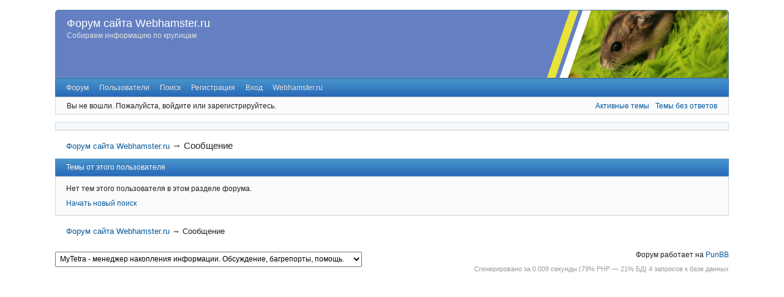

--- FILE ---
content_type: text/html; charset=utf-8
request_url: https://webhamster.ru/punbb/search.php?action=show_user_topics&user_id=335
body_size: 3049
content:
<!DOCTYPE html>
<!--[if lt IE 7 ]> <html class="oldie ie6" lang="ru" dir="ltr"> <![endif]-->
<!--[if IE 7 ]>    <html class="oldie ie7" lang="ru" dir="ltr"> <![endif]-->
<!--[if IE 8 ]>    <html class="oldie ie8" lang="ru" dir="ltr"> <![endif]-->
<!--[if gt IE 8]><!--> <html lang="ru" dir="ltr"> <!--<![endif]-->
<head>
<meta charset="utf-8" />
<meta name="viewport" content="width=device-width, initial-scale=1.0">
<meta name="description" content="Сообщение &mdash; Форум сайта Webhamster.ru &mdash; Собираем информацию по крупицам" />
<title>Сообщение &mdash; Форум сайта Webhamster.ru</title>
<link rel="search" type="text/html" href="https://webhamster.ru/punbb/search.php" title="Поиск" />
<link rel="search" type="application/opensearchdescription+xml" href="https://webhamster.ru/punbb/misc.php?action=opensearch" title="Форум сайта Webhamster.ru" />
<link rel="author" type="text/html" href="https://webhamster.ru/punbb/userlist.php" title="Пользователи" />
<link rel="stylesheet" type="text/css" media="screen" href="https://webhamster.ru/punbb/style/Oxygen/Oxygen.min.css" />

</head>
<body>
	<div id="brd-messages" class="brd"></div>

	<div id="brd-wrap" class="brd">
	<div id="brd-message" class="brd-page basic-page">
	<div id="brd-head" class="gen-content">
		<p id="brd-access"><a href="#brd-main">Перейти к содержимому раздела</a></p>
		<p id="brd-title"><a href="https://webhamster.ru/punbb/index.php">Форум сайта Webhamster.ru</a></p>
		<p id="brd-desc">Собираем информацию по крупицам</p>
	</div>
	<div id="brd-navlinks" class="gen-content">
		<ul>
		<li id="navindex"><a href="https://webhamster.ru/punbb/index.php">Форум</a></li>
		<li id="navuserlist"><a href="https://webhamster.ru/punbb/userlist.php">Пользователи</a></li>
		<li id="navsearch"><a href="https://webhamster.ru/punbb/search.php">Поиск</a></li>
		<li id="navregister"><a href="https://webhamster.ru/punbb/register.php">Регистрация</a></li>
		<li id="navlogin"><a href="https://webhamster.ru/punbb/login.php">Вход</a></li>
		<li id="navextra1"><a href="https://webhamster.ru">Webhamster.ru</a></li>
	</ul>
		
	</div>
	<div id="brd-visit" class="gen-content">
		<p id="welcome"><span>Вы не вошли.</span> <span>Пожалуйста, войдите или зарегистрируйтесь.</span></p>
		<p id="visit-links" class="options"><span id="visit-recent" class="first-item"><a href="https://webhamster.ru/punbb/search.php?action=show_recent" title="Найти темы с недавними сообщениями.">Активные темы</a></span> <span id="visit-unanswered"><a href="https://webhamster.ru/punbb/search.php?action=show_unanswered" title="Найти темы, на которые не было ответов.">Темы без ответов</a></span></p>
	</div>
	<div id="brd-announcement" class="gen-content">
	<div class="content"><!--LiveInternet counter--><script type="text/javascript"><!--
new Image().src = "//counter.yadro.ru/hit?r"+
escape(document.referrer)+((typeof(screen)=="undefined")?"":
";s"+screen.width+"*"+screen.height+"*"+(screen.colorDepth?
screen.colorDepth:screen.pixelDepth))+";u"+escape(document.URL)+
";"+Math.random();//--></script><!--/LiveInternet-->

<!-- Yandex.RTB R-A-259917-3 -->
<div id="yandex_rtb_R-A-259917-3"></div>
<script type="text/javascript">
    (function(w, d, n, s, t) {
        w[n] = w[n] || [];
        w[n].push(function() {
            Ya.Context.AdvManager.render({
                blockId: "R-A-259917-3",
                renderTo: "yandex_rtb_R-A-259917-3",
                async: true
            });
        });
        t = d.getElementsByTagName("script")[0];
        s = d.createElement("script");
        s.type = "text/javascript";
        s.src = "//an.yandex.ru/system/context.js";
        s.async = true;
        t.parentNode.insertBefore(s, t);
    })(this, this.document, "yandexContextAsyncCallbacks");
</script></div>
</div>

	<div class="hr"><hr /></div>
	<div id="brd-main">
		<h1 class="main-title">Сообщение</h1>

		<div id="brd-crumbs-top" class="crumbs">
	<p><span class="crumb crumbfirst"><a href="https://webhamster.ru/punbb/index.php">Форум сайта Webhamster.ru</a></span> <span class="crumb crumblast"><span> &rarr;&nbsp;</span>Сообщение</span> </p>
</div>
		
		
			<div class="main-head">
		<h2 class="hn"><span>Темы от этого пользователя</span></h2>
	</div>

	<div class="main-content main-message">
		<p>Нет тем этого пользователя в этом разделе форума. <span><a href="https://webhamster.ru/punbb/search.php">Начать новый поиск</a></span></p>
	</div>
		
		<div id="brd-crumbs-end" class="crumbs">
	<p><span class="crumb crumbfirst"><a href="https://webhamster.ru/punbb/index.php">Форум сайта Webhamster.ru</a></span> <span class="crumb crumblast"><span> &rarr;&nbsp;</span>Сообщение</span> </p>
</div>
	</div>
		<!-- forum_qpost -->
		<!-- forum_info -->
	<div class="hr"><hr /></div>
	<div id="brd-about">
		<form id="qjump" method="get" accept-charset="utf-8" action="http://webhamster.ru/punbb/viewforum.php">
	<div class="frm-fld frm-select">
		<label for="qjump-select"><span>Перейти в раздел:</span></label><br />
		<span class="frm-input"><select id="qjump-select" name="id">
			<optgroup label="Разделы">
				<option value="3">MyTetra - менеджер накопления информации. Обсуждение, багрепорты, помощь.</option>
				<option value="2">Прочие проекты/разработки</option>
				<option value="1">Общий форум</option>
			</optgroup>
		</select>
		<input type="submit" id="qjump-submit" value="Перейти" /></span>
	</div>
</form>
	<p id="copyright">Форум работает на&nbsp;<a href="http://punbb.informer.com/">PunBB</a><span class="hidden">, при&nbsp;поддержке <a href="http://www.informer.com/">Informer Technologies, Inc</a></span></p>
	</div>
		<p id="querytime" class="quiet">Сгенерировано за 0.009 секунды (79% PHP — 21% БД) 4 запросов к базе данных</p>
	</div>
	</div>
	<script>if (typeof PUNBB === 'undefined' || !PUNBB) {
		var PUNBB = {};
	}

	PUNBB.env = {
		base_url: "https://webhamster.ru/punbb/",
		base_js_url: "https://webhamster.ru/punbb/include/js/",
		user_lang: "Russian",
		user_style: "Oxygen",
		user_is_guest: "1",
		page: "message"
	};</script>
<script src="https://webhamster.ru/punbb/style/Oxygen/responsive-nav.min.js"></script>
<script src="https://webhamster.ru/punbb/include/js/min/punbb.common.min.js"></script>
<script>(function () {
	var forum_quickjump_url = "http://webhamster.ru/punbb/viewforum.php?id=$1";
	var sef_friendly_url_array = new Array(3);
	sef_friendly_url_array[3] = "mytetra-menedzher-nakopleniya-informatsii-obsuzhdenie-bagreporty-pomoshch";
	sef_friendly_url_array[2] = "prochie-proektyrazrabotki";
	sef_friendly_url_array[1] = "obshchii-forum";

	PUNBB.common.addDOMReadyEvent(function () { PUNBB.common.attachQuickjumpRedirect(forum_quickjump_url, sef_friendly_url_array); });
}());</script>

	<script>
	    var main_menu = responsiveNav("#brd-navlinks", {
		label: "Форум сайта Webhamster.ru"
	    });
	    if(document.getElementsByClassName('admin-menu').length){
		var admin_menu = responsiveNav(".admin-menu", {
		    label: "Admin Menu"
		});
	    }
	    if(document.getElementsByClassName('main-menu').length){
		var profile_menu = responsiveNav(".main-menu", {
		    label: "Profile Menu"
		});
	    }
	</script>
</body>
</html>
